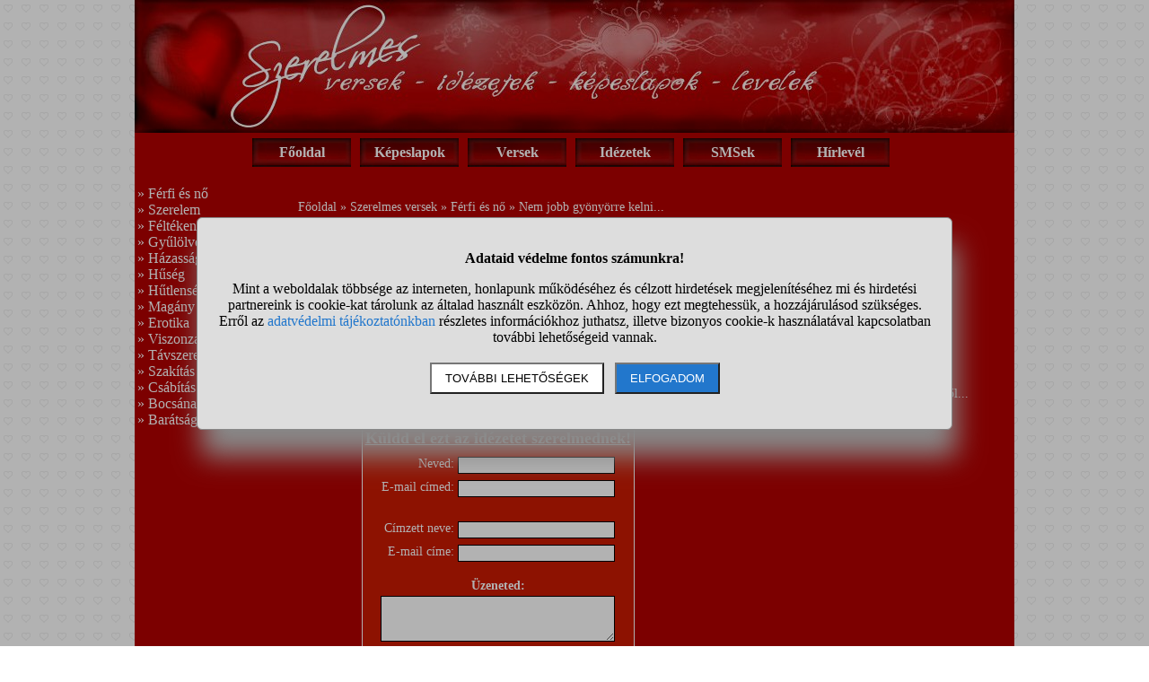

--- FILE ---
content_type: text/html; charset=UTF-8
request_url: https://www.szerelmeslevel.hu/idezet-2566
body_size: 4910
content:
<!DOCTYPE html>
<html lang="hu">
<head>
<title>Nem jobb gyönyörre kelni fel, Mint űzni éjen... - William Blake idézet</title>
<meta name="viewport" content="width=device-width, initial-scale=1, maximum-scale=5">
<meta name='description' content='Nem jobb gyönyörre kelni fel, Mint űzni éjen... - William Blake idézet'>
<meta name='keywords' content='Nem jobb gyönyörre kelni fel, Mint űzni éjen... - William Blake idézet, '>
<style>BODY{margin: 0px;padding: 0px;text-align: center;width: 100%;color: white;background: url("//static.szerelmeslevel.hu/pic/hatterkep.png");font-size: 14px;}
TABLE{ font-size: 14px;}
IMG{ border: 0px;}
DIV#container{margin-left: auto;margin-right: auto;text-align: left;width: 980px;border: 0px;background: #b20000;}
H1{text-align: center;font-size: 22px;}
H2{text-align: center;font-size: 18px;margin-bottom: 0px;text-decoration: underline;}
A{color: white;text-decoration: none;}
A:hover{ text-decoration: underline;}
.center{ margin-left: auto; margin-right: auto;}
DIV.center{ text-align: center;}
DIV#oldalalja{ clear: both; WIDTH: 100%; BORDER-TOP: Solid #DDDDDD 1px; TEXT-ALIGN: Center; PADDING: 3px;}
TABLE#menu_felso{ PADDING: 0px; HEIGHT: 36px;}
TD.menu_felso{ PADDING: 0px; MARGIN: 0px; BACKGROUND: url("//static.szerelmeslevel.hu/pic/gombhatter.jpg"); BORDER-TOP: 0px; WIDTH: 110px; TEXT-ALIGN: Center; FONT-WEIGHT: Bold; FONT-SIZE: 16px;}
DIV#balmenu{ FONT-SIZE: 16px; WIDTH: 160px;}
TABLE#uzenet{ WIDTH: 630px; HEIGHT: 340px; PADDING: 0px; BACKGROUND: url("//static.szerelmeslevel.hu/pic/kepkeret.jpg");}
TABLE#kulddel{ TEXT-ALIGN: Center; BORDER: Solid White 1px; BACKGROUND: #CA1A02;}
DIV#idezet{ COLOR: #F3DAF6; FONT-SIZE: 20px; FONT-STYLE: Italic;}
TABLE#mobil{ BACKGROUND: url("//static.szerelmeslevel.hu/pic/mobil.jpg"); WIDTH: 300px; HEIGHT: 675px; COLOR: Black; FONT-FAMILY: Arial;}
DIV#smsmain{WIDTH: 161px;HEIGHT: 197px;FONT-SIZE: 18px;OVERFLOW: Scroll;OVERFLOW-X: Hidden;OVERFLOW-Y: Auto;}
DIV#uzenet_div{ WIDTH: 280px; HEIGHT: 200px; FONT-WEIGHT: Bold; OVERFLOW: Scroll; OVERFLOW-X: Hidden; OVERFLOW-Y: Auto;}
DIV#uzenet_div2{WIDTH: 290px;HEIGHT: 290px;PADDING: 5px;OVERFLOW: Scroll;OVERFLOW-X: Hidden;OVERFLOW-Y: Auto;}
.tovabb{text-align: right;font-weight: bold;padding-bottom: 14px;border-bottom: solid #e20000 1px;}
.small{font-size: 11px;}
INPUT, TEXTAREA{border: solid black 1px;margin-top: 3px;}
HR{color: #e20000;height: 1px;}
.txtcenter{text-align: center;}
.vtop{vertical-align: top;}
DIV.hiba{font-size: 20px;color: yellow;font-weight: bold;text-align: center;}
DIV.ok{font-size: 20px;color: white;font-weight: bold;text-align: center;}
DIV.oldalszamok{ margin: 15px; text-align: center;}
DIV.oldalszamok A, DIV.oldalszamok SPAN{ display: inline-block; text-decoration: none; padding: 3px; min-width: 18px; font-weight: bold;}
DIV.oldalszamok A:hover:not(.active) {background-color: #ddd;}
DIV.oldalszamok SPAN {background-color: #cdcdcd; color: black;}
.csik{ width: 43px; height: 17px;}#stialert{ position: fixed; height: 100vh; margin: 0; padding: 0; background-color: rgba(0,0,0,0.3); font-size: 16px;}
#stialert A{ color: #27c;}
#stialert BUTTON{ display: inline-block; width: auto; padding: 8px 15px; margin: 3px 0; text-transform: uppercase; background-color: #fff; color: #000;}
#stialert #stidiv{ position: relative; width: 800px; max-width: 78%; max-height: 80%; padding: 20px; background-color: #ddd; border: solid #888888 1px; border-radius: 6px; box-shadow: 5px 30px 30px #888888; text-align: center; overflow-x: hidden; overflow-y: auto;}
#stialert SPAN{ white-space: nowrap;}
#stialert .sti_valasztas{ display: flex; justify-content: space-between; margin: 10px 0;}</style><script>window.onload = function(){
var links=document.getElementsByTagName('a');
 for(var i=0;i<links.length;i++){
  if(links[i].className=='kulso_link'){
   links[i].onclick=function(){ window.open(this.href); return false;};
  }
 }
};
function sti_allitas(n,ertek){ document.getElementById(n).innerHTML=document.getElementById(n).innerHTML.replace((ertek=="BE" ? "BE":"KI"),(ertek=="BE" ? "KI":"BE"));}
function sti_meret(){ dd=document.getElementById("stidiv"); dd.style.left=((o.offsetWidth-dd.offsetWidth)/2)+"px"; dd.style.top=((o.offsetHeight-dd.offsetHeight)/2)+"px";}
function stialert(){
 d=document;
 if(document.getElementById("stialert")) return(null);
 o=d.getElementsByTagName("html")[0].appendChild(d.createElement("div")); o.id="stialert";
 d.body.style.position="absolute"; o.style.width=d.body.offsetWidth+"px";
 o.innerHTML="<div id=\"stidiv\"><p><b>Adataid védelme fontos számunkra!</b></p><p>Mint a weboldalak többsége az interneten, honlapunk működéséhez és célzott hirdetések megjelenítéséhez mi és hirdetési partnereink is cookie-kat tárolunk az általad használt eszközön. Ahhoz, hogy ezt megtehessük, a hozzájárulásod szükséges. Erről az <a href=\"/adatvedelem\">adatvédelmi tájékoztatónkban</a> részletes információkhoz juthatsz, illetve bizonyos cookie-k használatával kapcsolatban további lehetőségeid vannak.</p><p><button onclick='sti_lehetosegek();'>További lehetőségek</button> &nbsp; <button onclick='sti_mentes();' style=\"background-color: #27c; color: #fff;\">Elfogadom</button></p></div>";
 sti_meret();
}
function sti_kiir(n){
 if(n=="") be=1; else if(sti_ertek!=-1 && sti_ertek!=null) be=2; else be=0;
 return("<span"+(be!=1 ? " style=\"cursor: pointer; color: #27c;\" onclick='sti_allitas(\""+n+"\",this.innerHTML);'":"")+">"+(be>0 ? "BE":"KI")+"</span>");
}
function sti_valasztas(t,r,n){
 return("<div class=\"sti_valasztas\"><div style=\"text-align: left;\"><b>"+t+":</b>"+(n=="" ? " (nem kikapcsolható)":"")+"<br><small>"+r+"</small></div><div id='"+n+"'>"+sti_kiir(n)+"</div></div>");
}
function sti_lehetosegek(){
 document.getElementById("stidiv").innerHTML="<p>A weboldalunk és hirdetési partnereink által használt cookie-kat két részre bontottuk. A működéshez feltétlen szükségesek kikapcsolására nincs lehetőséged. A személyre szabottabb hirdetésekkel számodra érdekesebb reklámok jelenhetnek meg. Amennyiben ezt nem szeretnéd, elutasíthatod. További információkat az <a href=\"/adatvedelem\">adatvédelmi tájékoztatónkban</a> olvashatsz.</b></p>"+sti_valasztas("Az oldal működéséhez szükséges cookie-k","Szükségesek a belépés/regisztráció esetén történő azonosításhoz","")+sti_valasztas("Személyre szabott hirdetések megjelenítéséhez szükséges cookie-k","A célzott hirdetések korábban gyűjtött adatokon alapulnak, illetve adatokat gyűjthetnek a hirdetés célzásához<br>Ezek a hirdetések további cookie-kat használhatnak a gyakoriságkorlátozáshoz, összesített jelentésekhez és visszaélések elleni intézkedések céljából","stiok")+(sti_ertek!=null ? "<div class=\"sti_valasztas\"><div style=\"text-align: left;\"><a onclick='sti_visszavonas();' style=\"cursor: pointer;\">Korábbi hozzájárulás visszavonása</a><br><small>Ha visszavonod a korábbi nyilatkozatod, ezt úgy tekintjük, hogy a weboldalunk működéséhez szükséges cookie-k használatát sem engedélyezed. Enélkül viszont a honlapunk tartalmát sem fogod elérni.</small></div></div>":"")+"<p><button onclick='sti_mentes();'>Beállítások mentése</button></p>";
 sti_meret();
}
function sti_mentes(){
 c=document.getElementById("stiok");
 t=new Date().getTime(); d=new Date(); d.setTime(t+31536000000); if(c && c.innerHTML.indexOf(">KI<")!==-1) t=-1;
 document.cookie=encodeURIComponent("cookieok")+"="+encodeURIComponent(t)+"; path=/; expires="+d.toGMTString()+"; domain="+window.location.hostname.replace("www.","");
 if(sti_ertek!=null && (sti_ertek==t || (sti_ertek>-1 && t>-1))){ document.getElementsByTagName("html")[0].removeChild(document.getElementById("stialert")); sti_ertek=t;} else window.location.reload(false);
}
function sti_visszavonas(){
 t=new Date().getTime(); d=new Date(); d.setTime(t-1);
 document.cookie=encodeURIComponent("cookieok")+"="+encodeURIComponent(t)+"; path=/; expires="+d.toGMTString()+"; domain="+window.location.hostname.replace("www.","");
 document.getElementById("stidiv").innerHTML="<p><b>Visszavontad a cookie-k használatát lehetővé tevő hozzájárulásodat.</b></p><p>A weboldalunk használatához feltétlenül szükséges cookie-k nélkül a honlapunk tartalmát nem éred el. Ha a későbbiekben meggondolnád magad, a honlap újbóli meglátogatásakor újra dönthetsz a cookie-król.</p>";
}
var re=new RegExp("cookieok=([^;]+)"); var sti_ertek=re.exec(document.cookie); sti_ertek=(sti_ertek!=null ? unescape(sti_ertek[1]):null);
</script><link rel="shortcut icon" href="https://static.szerelmeslevel.hu/favicon.ico">
</head>
<body>
<div id='container'>
<img src='https://static.szerelmeslevel.hu/pic/fejlec.jpg' alt='SzerelmesLevél.hu fejléc' style="width: 980px; height: 148px;">
<table id='menu_felso' class='center'><tr><td class='menu_felso'><a href='/'>Főoldal</a></td><td>&nbsp;</td><td class='menu_felso'><a href='/kepeslapok'>Képeslapok</a></td><td>&nbsp;</td><td class='menu_felso'><a href='/versek'>Versek</a></td><td>&nbsp;</td><td class='menu_felso'><a href='/idezetek'>Idézetek</a></td><td>&nbsp;</td><td class='menu_felso'><a href='/smsek'>SMSek</a></td><td>&nbsp;</td><td class='menu_felso'><a href='/hirlevel'>Hírlevél</a></td><td>&nbsp;</td></tr></table><br>
<table style='width: 980px;'><tr><td style='width: 175px; vertical-align: top;'>
<div id='balmenu'>
&raquo; <a href='/ferfi_es_no'>Férfi és nő</a><br>
&raquo; <a href='/szerelem'>Szerelem</a><br>
&raquo; <a href='/feltekenyseg'>Féltékenység</a><br>
&raquo; <a href='/gyulolve_szeretni'>Gyűlölve szeretni</a><br>
&raquo; <a href='/hazassag'>Házasság</a><br>
&raquo; <a href='/huseg'>Hűség</a><br>
&raquo; <a href='/hutlenseg_megcsalas'>Hűtlenség, megcsalás</a><br>
&raquo; <a href='/magany'>Magány</a><br>
&raquo; <a href='/erotika'>Erotika</a><br>
&raquo; <a href='/viszonzatlan_szerelem'>Viszonzatlan szerelem</a><br>
&raquo; <a href='/tavszerelem'>Távszerelem</a><br>
&raquo; <a href='/szakitas'>Szakítás</a><br>
&raquo; <a href='/csabitas'>Csábítás</a><br>
&raquo; <a href='/bocsanatkeres'>Bocsánatkérés</a><br>
&raquo; <a href='/baratsagbol_szerelem'>Barátságból szerelem</a><br>
</div>
<br><br>
</td><td style='vertical-align: top;'><br><a href='/'>Főoldal</a> &raquo; <a href='/idezetek'>Szerelmes versek</a> &raquo; <a href='/idezetek-ferfi-es-no'>Férfi és nő</a> &raquo; Nem jobb gyönyörre kelni...<br>
<h1>Nem jobb gyönyörre kelni fel,
Mint űzni éjen...</h1>
<h2>Szerző: William Blake</h2><br>
<table style='width: 100%;'><tr><td>
<div id='idezet' class='center'>&bdquo;Nem jobb gyönyörre kelni fel,<br>
Mint űzni éjen át?<br>
S nappal az ifjú, hév gyönyör<br>
Tán szégyellné magát?&rdquo;</div><br><br>
<table id='kulddel' class='center'><tr><td><h2>Küldd el ezt az idézetet szerelmednek!</h2></td></tr><tr><td><form action='' method='post'><div><input type='hidden' name='ment' value='1'><table class='center'><tr><td align='right'>Neved:</td><td><input type='text' name='felado_neve' value='' maxlength='30'></td></tr><tr><td align='right'>E-mail címed:</td><td><input type='text' name='felado_emailje' value='' maxlength='50'></td></tr><tr><td colspan='2'>&nbsp;</td></tr><tr><td align='right'>Címzett neve:</td><td><input type='text' name='cimzett_neve' value='' maxlength='30'></td></tr><tr><td align='right'>E-mail címe:</td><td><input type='text' name='cimzett_emailje' value='' maxlength='50'></td></tr></table><br><b>Üzeneted:</b><br><textarea name='uzenet' cols='30' rows='3'></textarea><br><br><input type='submit' value='Idézet elküldése'></div></form></td></tr></table><br>
</td><td class='vtop' style='width: 346px;'>
<br><br>
<strong>További idézetek honlapunkról:</strong><br><br>
&raquo; <a href='/idezet-3082'>A szeretet az a csodálatos tehetség, amitől egy...</a><br>
&raquo; <a href='/idezet-2753'>A férfi dolga az, hogy kezdeményező legyen a...</a><br>
&raquo; <a href='/idezet-1533'>Nem nézhetsz énrám, messze vagy,
De szemedtől...</a><br>
<br></td></tr></table><br>
<div class='center'>
<hr>
<table class='width100'><tr><td>
Amennyiben még nem tetted meg, most <strong>feliratkozhatsz heti hírlevelünkre</strong>,
melyben elküldjük e-mail címedre, milyen új képeslapok, versek, idézetek, sms-ek kerültek a szerelmeslevel.hu weboldalra a héten.
</td><td style='text-align: right;'>
<a href="/hirlevel" title="Szerelmeslevél hírlevél" style="font-weight: bold; background-color: lightgrey; color: black; padding: 10px; white-space: nowrap;">Feliratkozás a hírlevélre!</a>
</td></tr>
</table>
<hr></td></tr></table><br>
<br><div id='oldalalja'>
Minden jog fenntartva &#169; 2026, www.szerelmeslevel.hu | <a href='/jogi_nyilatkozat'>Jogi nyilatkozat</a> | <a href='/adatvedelem'>Adatvédelem</a> | <a href="#" onclick='stialert(); sti_lehetosegek();'>Cookie beállítások</a> | <a href='https://www.webminute.hu/' target="_blank">WebMinute Kft.</a> | Kapcsolat: info(kukac)szerelmeslevel.hu</div>
</div>
<script>stialert();</script></body></html>
